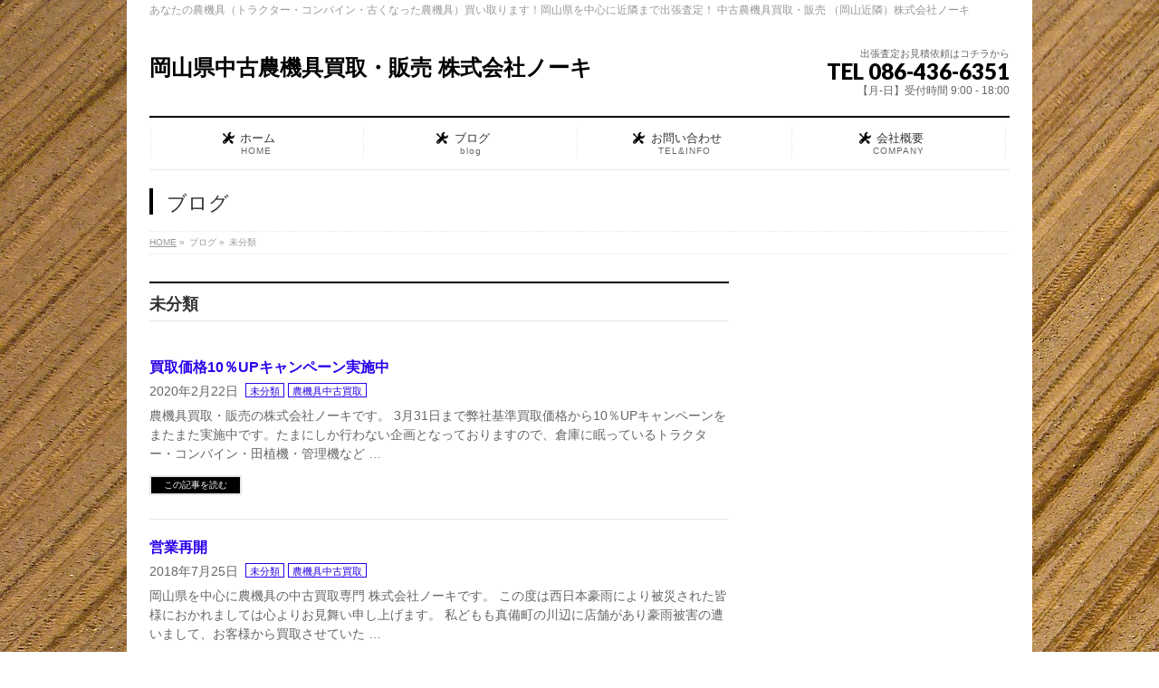

--- FILE ---
content_type: text/html; charset=UTF-8
request_url: http://no-ki.co.jp/category/%E6%9C%AA%E5%88%86%E9%A1%9E/
body_size: 7601
content:
<!DOCTYPE html>
<!--[if IE]>
<meta http-equiv="X-UA-Compatible" content="IE=Edge">
<![endif]-->
<html xmlns:fb="http://ogp.me/ns/fb#" lang="ja">
<head>
<meta charset="UTF-8" />
<link rel="start" href="http://no-ki.co.jp" title="HOME" />

<meta id="viewport" name="viewport" content="width=device-width, initial-scale=1">
<title>未分類 | 岡山県中古農機具買取・販売 株式会社ノーキ</title>
<!--[if lt IE 9]><script src="http://no-ki.co.jp/wp-content/themes/biz-vektor/js/html5.js"></script><![endif]-->
<meta name="keywords" content="農機具,中古買取,出張査定,岡山,株式会社ノーキ,トラクター買取,コンバイン買取,岡山,トラクター,農機具,買取" />
<link rel='dns-prefetch' href='//s0.wp.com' />
<link rel='dns-prefetch' href='//maxcdn.bootstrapcdn.com' />
<link rel='dns-prefetch' href='//fonts.googleapis.com' />
<link rel='dns-prefetch' href='//s.w.org' />
<link rel="alternate" type="application/rss+xml" title="岡山県中古農機具買取・販売 株式会社ノーキ &raquo; フィード" href="http://no-ki.co.jp/feed/" />
<link rel="alternate" type="application/rss+xml" title="岡山県中古農機具買取・販売 株式会社ノーキ &raquo; コメントフィード" href="http://no-ki.co.jp/comments/feed/" />
<link rel="alternate" type="application/rss+xml" title="岡山県中古農機具買取・販売 株式会社ノーキ &raquo; 未分類 カテゴリーのフィード" href="http://no-ki.co.jp/category/%e6%9c%aa%e5%88%86%e9%a1%9e/feed/" />
<meta name="description" content="未分類 について。岡山県中古農機具買取・販売 株式会社ノーキ あなたの農機具（トラクター・コンバイン・古くなった農機具）買い取ります！岡山県を中心に近隣まで出張査定！  中古農機具買取・販売 （岡山近隣）株式会社ノーキ" />
<style type="text/css">.keyColorBG,.keyColorBGh:hover,.keyColor_bg,.keyColor_bg_hover:hover{background-color: #000000;}.keyColorCl,.keyColorClh:hover,.keyColor_txt,.keyColor_txt_hover:hover{color: #000000;}.keyColorBd,.keyColorBdh:hover,.keyColor_border,.keyColor_border_hover:hover{border-color: #000000;}.color_keyBG,.color_keyBGh:hover,.color_key_bg,.color_key_bg_hover:hover{background-color: #000000;}.color_keyCl,.color_keyClh:hover,.color_key_txt,.color_key_txt_hover:hover{color: #000000;}.color_keyBd,.color_keyBdh:hover,.color_key_border,.color_key_border_hover:hover{border-color: #000000;}</style>
		<script type="text/javascript">
			window._wpemojiSettings = {"baseUrl":"https:\/\/s.w.org\/images\/core\/emoji\/11\/72x72\/","ext":".png","svgUrl":"https:\/\/s.w.org\/images\/core\/emoji\/11\/svg\/","svgExt":".svg","source":{"concatemoji":"http:\/\/no-ki.co.jp\/wp-includes\/js\/wp-emoji-release.min.js?ver=5.0.22"}};
			!function(e,a,t){var n,r,o,i=a.createElement("canvas"),p=i.getContext&&i.getContext("2d");function s(e,t){var a=String.fromCharCode;p.clearRect(0,0,i.width,i.height),p.fillText(a.apply(this,e),0,0);e=i.toDataURL();return p.clearRect(0,0,i.width,i.height),p.fillText(a.apply(this,t),0,0),e===i.toDataURL()}function c(e){var t=a.createElement("script");t.src=e,t.defer=t.type="text/javascript",a.getElementsByTagName("head")[0].appendChild(t)}for(o=Array("flag","emoji"),t.supports={everything:!0,everythingExceptFlag:!0},r=0;r<o.length;r++)t.supports[o[r]]=function(e){if(!p||!p.fillText)return!1;switch(p.textBaseline="top",p.font="600 32px Arial",e){case"flag":return s([55356,56826,55356,56819],[55356,56826,8203,55356,56819])?!1:!s([55356,57332,56128,56423,56128,56418,56128,56421,56128,56430,56128,56423,56128,56447],[55356,57332,8203,56128,56423,8203,56128,56418,8203,56128,56421,8203,56128,56430,8203,56128,56423,8203,56128,56447]);case"emoji":return!s([55358,56760,9792,65039],[55358,56760,8203,9792,65039])}return!1}(o[r]),t.supports.everything=t.supports.everything&&t.supports[o[r]],"flag"!==o[r]&&(t.supports.everythingExceptFlag=t.supports.everythingExceptFlag&&t.supports[o[r]]);t.supports.everythingExceptFlag=t.supports.everythingExceptFlag&&!t.supports.flag,t.DOMReady=!1,t.readyCallback=function(){t.DOMReady=!0},t.supports.everything||(n=function(){t.readyCallback()},a.addEventListener?(a.addEventListener("DOMContentLoaded",n,!1),e.addEventListener("load",n,!1)):(e.attachEvent("onload",n),a.attachEvent("onreadystatechange",function(){"complete"===a.readyState&&t.readyCallback()})),(n=t.source||{}).concatemoji?c(n.concatemoji):n.wpemoji&&n.twemoji&&(c(n.twemoji),c(n.wpemoji)))}(window,document,window._wpemojiSettings);
		</script>
		<style type="text/css">
img.wp-smiley,
img.emoji {
	display: inline !important;
	border: none !important;
	box-shadow: none !important;
	height: 1em !important;
	width: 1em !important;
	margin: 0 .07em !important;
	vertical-align: -0.1em !important;
	background: none !important;
	padding: 0 !important;
}
</style>
<link rel='stylesheet' id='wp-block-library-css'  href='http://no-ki.co.jp/wp-includes/css/dist/block-library/style.min.css?ver=5.0.22' type='text/css' media='all' />
<link rel='stylesheet' id='contact-form-7-css'  href='http://no-ki.co.jp/wp-content/plugins/contact-form-7/includes/css/styles.css?ver=4.8' type='text/css' media='all' />
<link rel='stylesheet' id='Biz_Vektor_common_style-css'  href='http://no-ki.co.jp/wp-content/themes/biz-vektor/css/bizvektor_common_min.css?ver=1.9.14' type='text/css' media='all' />
<link rel='stylesheet' id='Biz_Vektor_Design_style-css'  href='http://no-ki.co.jp/wp-content/plugins/biz-vektor-neat/css/neat.min.css?ver=0.2.4.0' type='text/css' media='all' />
<link rel='stylesheet' id='Biz_Vektor_plugin_sns_style-css'  href='http://no-ki.co.jp/wp-content/themes/biz-vektor/plugins/sns/style_bizvektor_sns.css?ver=5.0.22' type='text/css' media='all' />
<link rel='stylesheet' id='Biz_Vektor_add_font_awesome-css'  href='//maxcdn.bootstrapcdn.com/font-awesome/4.3.0/css/font-awesome.min.css?ver=5.0.22' type='text/css' media='all' />
<link rel='stylesheet' id='Biz_Vektor_add_web_fonts-css'  href='//fonts.googleapis.com/css?family=Droid+Sans%3A700%7CLato%3A900%7CAnton&#038;ver=5.0.22' type='text/css' media='all' />
<link rel='stylesheet' id='jetpack_css-css'  href='http://no-ki.co.jp/wp-content/plugins/jetpack/css/jetpack.css?ver=5.0.3' type='text/css' media='all' />
<script type='text/javascript' src='http://no-ki.co.jp/wp-includes/js/jquery/jquery.js?ver=1.12.4'></script>
<script type='text/javascript' src='http://no-ki.co.jp/wp-includes/js/jquery/jquery-migrate.min.js?ver=1.4.1'></script>
<link rel='https://api.w.org/' href='http://no-ki.co.jp/wp-json/' />
<link rel="EditURI" type="application/rsd+xml" title="RSD" href="http://no-ki.co.jp/xmlrpc.php?rsd" />
<link rel="wlwmanifest" type="application/wlwmanifest+xml" href="http://no-ki.co.jp/wp-includes/wlwmanifest.xml" /> 

<link rel='dns-prefetch' href='//v0.wordpress.com'>
<link rel='dns-prefetch' href='//i0.wp.com'>
<link rel='dns-prefetch' href='//i1.wp.com'>
<link rel='dns-prefetch' href='//i2.wp.com'>
<style type='text/css'>img#wpstats{display:none}</style><!--[if lte IE 8]>
<link rel="stylesheet" type="text/css" media="all" href="http://no-ki.co.jp/wp-content/plugins/biz-vektor-neat/css/neat_old_ie.css" />
<![endif]-->
<link rel="pingback" href="http://no-ki.co.jp/xmlrpc.php" />
<style>.simplemap img{max-width:none !important;padding:0 !important;margin:0 !important;}.staticmap,.staticmap img{max-width:100% !important;height:auto !important;}.simplemap .simplemap-content{display:none;}</style>
<script>var google_map_api_key = "AIzaSyC2rOshL9FelLoWEfHFBIyeKTK5_r9eZAg";</script><meta name="description" content="未分類 についての noukigukaitori の投稿" />
<style type="text/css" id="custom-background-css">
body.custom-background { background-image: url("http://no-ki.co.jp/wp-content/uploads/2017/06/tractor-1048402_1920.jpg"); background-position: left top; background-size: auto; background-repeat: repeat; background-attachment: scroll; }
</style>
<link rel="icon" href="https://i1.wp.com/no-ki.co.jp/wp-content/uploads/2017/06/cropped-noki_logo_red.jpg?fit=32%2C32" sizes="32x32" />
<link rel="icon" href="https://i1.wp.com/no-ki.co.jp/wp-content/uploads/2017/06/cropped-noki_logo_red.jpg?fit=192%2C192" sizes="192x192" />
<link rel="apple-touch-icon-precomposed" href="https://i1.wp.com/no-ki.co.jp/wp-content/uploads/2017/06/cropped-noki_logo_red.jpg?fit=180%2C180" />
<meta name="msapplication-TileImage" content="https://i1.wp.com/no-ki.co.jp/wp-content/uploads/2017/06/cropped-noki_logo_red.jpg?fit=270%2C270" />
<style type="text/css">


a { color:#2b00ea; }

#searchform input[type=submit],
p.form-submit input[type=submit],
form#searchform input#searchsubmit,
#content form input.wpcf7-submit,
#confirm-button input,
a.btn,
.linkBtn a,
input[type=button],
input[type=submit] { background-color: #000000; }

#headContactTel { color:#000000; }

#gMenu .assistive-text { background-color:#000000; }
#gMenu .menu { border-top-color:#000000; }
#gMenu .menu li a:hover { background-color:#2d76bf; }
#gMenu .menu li a span { color:#000000; }
#gMenu .menu li.current_page_item > a { background-color:#2d76bf; }
#gMenu .menu li a strong:before { color:#000000; }
@media (min-width:770px) {
#gMenu .menu > li.current-menu-ancestor > a,
#gMenu .menu > li.current_page_ancestor > a,
#gMenu .menu > li.current-page-ancestor > a { background-color:#2d76bf; }
}

#pageTitBnr #pageTitInner #pageTit { border-left-color:#000000; }

.sideTower li#sideContact.sideBnr a,
#sideTower li#sideContact.sideBnr a,
#content .infoList .rssBtn a,
form#searchform input#searchsubmit { background-color: #000000; }

.sideTower li#sideContact.sideBnr a:hover,
#sideTower li#sideContact.sideBnr a:hover,
#content .infoList .rssBtn a:hover,
form#searchform input#searchsubmit:hover { background-color: #2b00ea; }

#content h2,
#content h1.contentTitle,
#content h1.entryPostTitle ,
.sideTower .localHead,
#sideTower .localHead { border-top-color:#000000; }

#content h3 { color:#000000; }

#content table th { background-color:#2d76bf; }
#content table thead th { background-color:#2d76bf; }

#content .mainFootContact p.mainFootTxt span.mainFootTel { color:#000000; }
#content .mainFootContact .mainFootBt a { background-color: #000000; }
#content .mainFootContact .mainFootBt a:hover { background-color: #2b00ea; }

#content .child_page_block h4 a { border-left-color:#000000; }

#content .infoList .infoCate a { border-color:#2b00ea; color:#2b00ea }
#content .infoList .infoCate a:hover { background-color: #2b00ea; }

.paging span,
.paging a	{ color:#000000; border-color:#000000; }
.paging span.current,
.paging a:hover	{ background-color:#000000; }

	/* アクティブのページ */
.sideTower .sideWidget li a:hover,
.sideTower .sideWidget li.current_page_item > a,
.sideTower .sideWidget li.current-cat > a,
#sideTower .sideWidget li a:hover,
#sideTower .sideWidget li.current_page_item > a,
#sideTower .sideWidget li.current-cat > a	{ color:#000000; background-color: #2d76bf;}
.sideTower .ttBoxSection .ttBox a:hover,
#sideTower .ttBoxSection .ttBox a:hover { color: #000000; }

#pagetop a { background-color: #000000; }
#pagetop a:hover { background-color: #2b00ea; }
.moreLink a { background-color: #000000; }
.moreLink a:hover { background-color: #2b00ea; }

#content #topPr h3 a { border-left-color:#000000; }

#gMenu .menu li a strong:before { font-family: 'vk_icons';content: "\25";padding-right:0.5em;position:relative;top:1px; }
#gMenu .menu li a strong:after { content: "";padding-left:1.3em; }
@media (min-width: 970px) {
#gMenu .menu li a { padding-left:0px;padding-right:0px; }
}

</style>


<!--[if lte IE 8]>
<style type="text/css">
#gMenu .menu > li.current-menu-ancestor > a,
#gMenu .menu > li.current_page_ancestor > a,
#gMenu .menu > li.current-page-ancestor > a { background-color:#2d76bf; }
</style>
<![endif]-->

	<style type="text/css">
/*-------------------------------------------*/
/*	menu divide
/*-------------------------------------------*/
@media (min-width: 970px) {
#gMenu.itemClose .menu, #gMenu.itemOpen .menu { display: -webkit-flex; display: flex; }
#gMenu .menu > li { width:100%; }
}
</style>
<style type="text/css">
/*-------------------------------------------*/
/*	font
/*-------------------------------------------*/
h1,h2,h3,h4,h4,h5,h6,#header #site-title,#pageTitBnr #pageTitInner #pageTit,#content .leadTxt,#sideTower .localHead {font-family: "ヒラギノ角ゴ Pro W3","Hiragino Kaku Gothic Pro","メイリオ",Meiryo,Osaka,"ＭＳ Ｐゴシック","MS PGothic",sans-serif; }
#pageTitBnr #pageTitInner #pageTit { font-weight:lighter; }
#gMenu .menu li a strong {font-family: "ヒラギノ角ゴ Pro W3","Hiragino Kaku Gothic Pro","メイリオ",Meiryo,Osaka,"ＭＳ Ｐゴシック","MS PGothic",sans-serif; }
</style>
<link rel="stylesheet" href="http://no-ki.co.jp/wp-content/themes/biz-vektor/style.css" type="text/css" media="all" />

<!-- Global site tag (gtag.js) - Google Analytics -->
<script async src="https://www.googletagmanager.com/gtag/js?id=UA-107198245-1">
</script>
<script>
  window.dataLayer = window.dataLayer || [];
  function gtag(){dataLayer.push(arguments);}
  gtag('js', new Date());

  gtag('config', 'UA-107198245-1');
</script>
</head>

<body class="archive category category-1 custom-background two-column right-sidebar">

<div id="fb-root"></div>
<script>(function(d, s, id) {
	var js, fjs = d.getElementsByTagName(s)[0];
	if (d.getElementById(id)) return;
	js = d.createElement(s); js.id = id;
	js.src = "//connect.facebook.net/ja_JP/sdk.js#xfbml=1&version=v2.3&appId=268899506851236";
	fjs.parentNode.insertBefore(js, fjs);
}(document, 'script', 'facebook-jssdk'));</script>
	
<div id="wrap">

<!--[if lte IE 8]>
<div id="eradi_ie_box">
<div class="alert_title">ご利用の <span style="font-weight: bold;">Internet Exproler</span> は古すぎます。</div>
<p>あなたがご利用の Internet Explorer はすでにサポートが終了しているため、正しい表示・動作を保証しておりません。<br />
古い Internet Exproler はセキュリティーの観点からも、<a href="https://www.microsoft.com/ja-jp/windows/lifecycle/iesupport/" target="_blank" >新しいブラウザに移行する事が強く推奨されています。</a><br />
<a href="http://windows.microsoft.com/ja-jp/internet-explorer/" target="_blank" >最新のInternet Exproler</a> や <a href="https://www.microsoft.com/ja-jp/windows/microsoft-edge" target="_blank" >Edge</a> を利用するか、<a href="https://www.google.co.jp/chrome/browser/index.html" target="_blank">Chrome</a> や <a href="https://www.mozilla.org/ja/firefox/new/" target="_blank">Firefox</a> など、より早くて快適なブラウザをご利用ください。</p>
</div>
<![endif]-->

<!-- [ #headerTop ] -->
<div id="headerTop">
<div class="innerBox">
<div id="site-description">あなたの農機具（トラクター・コンバイン・古くなった農機具）買い取ります！岡山県を中心に近隣まで出張査定！  中古農機具買取・販売 （岡山近隣）株式会社ノーキ</div>
</div>
</div><!-- [ /#headerTop ] -->

<!-- [ #header ] -->
<div id="header">
<div id="headerInner" class="innerBox">
<!-- [ #headLogo ] -->
<div id="site-title">
<a href="http://no-ki.co.jp/" title="岡山県中古農機具買取・販売 株式会社ノーキ" rel="home">
岡山県中古農機具買取・販売 株式会社ノーキ</a>
</div>
<!-- [ /#headLogo ] -->

<!-- [ #headContact ] -->
<div id="headContact" class="itemClose" onclick="showHide('headContact');"><div id="headContactInner">
<div id="headContactTxt">出張査定お見積依頼はコチラから</div>
<div id="headContactTel">TEL 086-436-6351</div>
<div id="headContactTime">【月-日】受付時間 9:00 - 18:00</div>
</div></div><!-- [ /#headContact ] -->

</div>
<!-- #headerInner -->
</div>
<!-- [ /#header ] -->


<!-- [ #gMenu ] -->
<div id="gMenu" class="itemClose">
<div id="gMenuInner" class="innerBox">
<h3 class="assistive-text" onclick="showHide('gMenu');"><span>MENU</span></h3>
<div class="skip-link screen-reader-text">
	<a href="#content" title="メニューを飛ばす">メニューを飛ばす</a>
</div>
<div class="menu-%e3%83%a1%e3%82%a4%e3%83%b3%e3%83%a1%e3%83%8b%e3%83%a5%e3%83%bc-container"><ul id="menu-%e3%83%a1%e3%82%a4%e3%83%b3%e3%83%a1%e3%83%8b%e3%83%a5%e3%83%bc" class="menu"><li id="menu-item-44" class="menu-item menu-item-type-custom menu-item-object-custom menu-item-home"><a href="http://no-ki.co.jp"><strong>ホーム</strong><span>HOME</span></a></li>
<li id="menu-item-57" class="menu-item menu-item-type-post_type menu-item-object-page current_page_parent"><a href="http://no-ki.co.jp/blog/"><strong>ブログ</strong><span>blog</span></a></li>
<li id="menu-item-42" class="menu-item menu-item-type-post_type menu-item-object-page"><a href="http://no-ki.co.jp/access/"><strong>お問い合わせ</strong><span>TEL&#038;INFO</span></a></li>
<li id="menu-item-43" class="menu-item menu-item-type-post_type menu-item-object-page"><a href="http://no-ki.co.jp/company/"><strong>会社概要</strong><span>COMPANY</span></a></li>
</ul></div>
</div><!-- [ /#gMenuInner ] -->
</div>
<!-- [ /#gMenu ] -->


<div id="pageTitBnr">
<div class="innerBox">
<div id="pageTitInner">
<div id="pageTit">
ブログ</div>
</div><!-- [ /#pageTitInner ] -->
</div>
</div><!-- [ /#pageTitBnr ] -->
<!-- [ #panList ] -->
<div id="panList">
<div id="panListInner" class="innerBox">
<ul><li id="panHome"><a href="http://no-ki.co.jp"><span>HOME</span></a> &raquo; </li><li><span>ブログ</span> &raquo; </li><li><span>未分類</span></li></ul></div>
</div>
<!-- [ /#panList ] -->

<div id="main"><!-- [ #container ] -->
<div id="container" class="innerBox">
	<!-- [ #content ] -->
	<div id="content" class="content">
	<h1 class="contentTitle">未分類</h1>			<div class="infoList">
		
									<!-- [ .infoListBox ] -->
<div id="post-246" class="infoListBox ttBox">
	<div class="entryTxtBox">
	<h4 class="entryTitle">
	<a href="http://no-ki.co.jp/2020/02/22/%e8%b2%b7%e5%8f%96%e4%be%a1%e6%a0%bc10%ef%bc%85up%e3%82%ad%e3%83%a3%e3%83%b3%e3%83%9a%e3%83%bc%e3%83%b3%e5%ae%9f%e6%96%bd%e4%b8%ad/">買取価格10％UPキャンペーン実施中</a>
		</h4>
	<p class="entryMeta">
	<span class="infoDate">2020年2月22日</span><span class="infoCate"> <a href="http://no-ki.co.jp/category/%e6%9c%aa%e5%88%86%e9%a1%9e/" rel="tag">未分類</a><a href="http://no-ki.co.jp/category/%e8%be%b2%e6%a9%9f%e5%85%b7%e4%b8%ad%e5%8f%a4%e8%b2%b7%e5%8f%96/" rel="tag">農機具中古買取</a></span>
	</p>
	<p>農機具買取・販売の株式会社ノーキです。 3月31日まで弊社基準買取価格から10％UPキャンペーンをまたまた実施中です。たまにしか行わない企画となっておりますので、倉庫に眠っているトラクター・コンバイン・田植機・管理機など &#8230;</p>
	<div class="moreLink"><a href="http://no-ki.co.jp/2020/02/22/%e8%b2%b7%e5%8f%96%e4%be%a1%e6%a0%bc10%ef%bc%85up%e3%82%ad%e3%83%a3%e3%83%b3%e3%83%9a%e3%83%bc%e3%83%b3%e5%ae%9f%e6%96%bd%e4%b8%ad/">この記事を読む</a></div>
	</div><!-- [ /.entryTxtBox ] -->
	
		
</div><!-- [ /.infoListBox ] -->							<!-- [ .infoListBox ] -->
<div id="post-189" class="infoListBox ttBox">
	<div class="entryTxtBox">
	<h4 class="entryTitle">
	<a href="http://no-ki.co.jp/2018/07/25/%e5%96%b6%e6%a5%ad%e5%86%8d%e9%96%8b/">営業再開</a>
		</h4>
	<p class="entryMeta">
	<span class="infoDate">2018年7月25日</span><span class="infoCate"> <a href="http://no-ki.co.jp/category/%e6%9c%aa%e5%88%86%e9%a1%9e/" rel="tag">未分類</a><a href="http://no-ki.co.jp/category/%e8%be%b2%e6%a9%9f%e5%85%b7%e4%b8%ad%e5%8f%a4%e8%b2%b7%e5%8f%96/" rel="tag">農機具中古買取</a></span>
	</p>
	<p>岡山県を中心に農機具の中古買取専門 株式会社ノーキです。 この度は西日本豪雨により被災された皆様におかれましては心よりお見舞い申し上げます。 私どもも真備町の川辺に店舗があり豪雨被害の遭いまして、お客様から買取させていた &#8230;</p>
	<div class="moreLink"><a href="http://no-ki.co.jp/2018/07/25/%e5%96%b6%e6%a5%ad%e5%86%8d%e9%96%8b/">この記事を読む</a></div>
	</div><!-- [ /.entryTxtBox ] -->
	
		
</div><!-- [ /.infoListBox ] -->					
				</div><!-- [ /.infoList ] -->
		</div>
	<!-- [ /#content ] -->

<!-- [ #sideTower ] -->
<div id="sideTower" class="sideTower">
</div>
<!-- [ /#sideTower ] -->
</div>
<!-- [ /#container ] -->

</div><!-- #main -->

<div id="back-top">
<a href="#wrap">
	<img id="pagetop" src="http://no-ki.co.jp/wp-content/themes/biz-vektor/js/res-vektor/images/footer_pagetop.png" alt="PAGETOP" />
</a>
</div>

<!-- [ #footerSection ] -->
<div id="footerSection">

	<div id="pagetop">
	<div id="pagetopInner" class="innerBox">
	<a href="#wrap">PAGETOP</a>
	</div>
	</div>

	<div id="footMenu">
	<div id="footMenuInner" class="innerBox">
	<div class="menu-%e3%83%95%e3%83%83%e3%82%bf%e3%83%bc%e3%83%a1%e3%83%8b%e3%83%a5%e3%83%bc-container"><ul id="menu-%e3%83%95%e3%83%83%e3%82%bf%e3%83%bc%e3%83%a1%e3%83%8b%e3%83%a5%e3%83%bc" class="menu"><li id="menu-item-59" class="menu-item menu-item-type-custom menu-item-object-custom menu-item-home menu-item-59"><a href="http://no-ki.co.jp">ホーム</a></li>
<li id="menu-item-58" class="menu-item menu-item-type-post_type menu-item-object-page current_page_parent menu-item-58"><a href="http://no-ki.co.jp/blog/">ブログ</a></li>
<li id="menu-item-46" class="menu-item menu-item-type-post_type menu-item-object-page menu-item-46"><a href="http://no-ki.co.jp/access/">お問い合わせ</a></li>
<li id="menu-item-47" class="menu-item menu-item-type-post_type menu-item-object-page menu-item-47"><a href="http://no-ki.co.jp/company/">会社概要</a></li>
</ul></div>	</div>
	</div>

	<!-- [ #footer ] -->
	<div id="footer">
	<!-- [ #footerInner ] -->
	<div id="footerInner" class="innerBox">
		<dl id="footerOutline">
		<dt><img src="http://no-ki.co.jp/wp-content/uploads/2017/06/wpheadernoki_.png" alt="株式会社ノーキ" /></dt>
		<dd>
		〒710-1313<br />
岡山県倉敷市真備町川辺276-3<br />
電話 086-436-6351 FAX 086-436-6352		</dd>
		</dl>
		<!-- [ #footerSiteMap ] -->
		<div id="footerSiteMap">
</div>
		<!-- [ /#footerSiteMap ] -->
	</div>
	<!-- [ /#footerInner ] -->
	</div>
	<!-- [ /#footer ] -->

	<!-- [ #siteBottom ] -->
	<div id="siteBottom">
	<div id="siteBottomInner" class="innerBox">
	<div id="copy">Copyright &copy; <a href="http://no-ki.co.jp/" rel="home">株式会社ノーキ</a> All Rights Reserved.</div><div id="powerd">Powered by <a href="https://ja.wordpress.org/">WordPress</a> &amp; <a href="http://bizvektor.com" target="_blank" title="無料WordPressテーマ BizVektor(ビズベクトル)"> BizVektor Theme</a> by <a href="http://www.vektor-inc.co.jp" target="_blank" title="株式会社ベクトル -ウェブサイト制作・WordPressカスタマイズ- [ 愛知県名古屋市 ]">Vektor,Inc.</a> technology.</div>	</div>
	</div>
	<!-- [ /#siteBottom ] -->
</div>
<!-- [ /#footerSection ] -->
</div>
<!-- [ /#wrap ] -->
	<div style="display:none">
	</div>
<script type='text/javascript' src='http://no-ki.co.jp/wp-content/plugins/jetpack/modules/photon/photon.js?ver=20130122'></script>
<script type='text/javascript'>
/* <![CDATA[ */
var wpcf7 = {"apiSettings":{"root":"http:\/\/no-ki.co.jp\/wp-json\/","namespace":"contact-form-7\/v1"},"recaptcha":{"messages":{"empty":"\u3042\u306a\u305f\u304c\u30ed\u30dc\u30c3\u30c8\u3067\u306f\u306a\u3044\u3053\u3068\u3092\u8a3c\u660e\u3057\u3066\u304f\u3060\u3055\u3044\u3002"}}};
/* ]]> */
</script>
<script type='text/javascript' src='http://no-ki.co.jp/wp-content/plugins/contact-form-7/includes/js/scripts.js?ver=4.8'></script>
<script type='text/javascript' src='https://s0.wp.com/wp-content/js/devicepx-jetpack.js?ver=202605'></script>
<script type='text/javascript' src='http://no-ki.co.jp/wp-includes/js/wp-embed.min.js?ver=5.0.22'></script>
<script type='text/javascript'>
/* <![CDATA[ */
var bv_sliderParams = {"slideshowSpeed":"5000","animation":"fade"};
/* ]]> */
</script>
<script type='text/javascript' src='http://no-ki.co.jp/wp-content/themes/biz-vektor/js/biz-vektor-min.js?ver=1.9.14' defer='defer'></script>
<script type='text/javascript' src='https://stats.wp.com/e-202605.js' async defer></script>
<script type='text/javascript'>
	_stq = window._stq || [];
	_stq.push([ 'view', {v:'ext',j:'1:5.0.3',blog:'130069679',post:'0',tz:'9',srv:'no-ki.co.jp'} ]);
	_stq.push([ 'clickTrackerInit', '130069679', '0' ]);
</script>
</body>
</html>